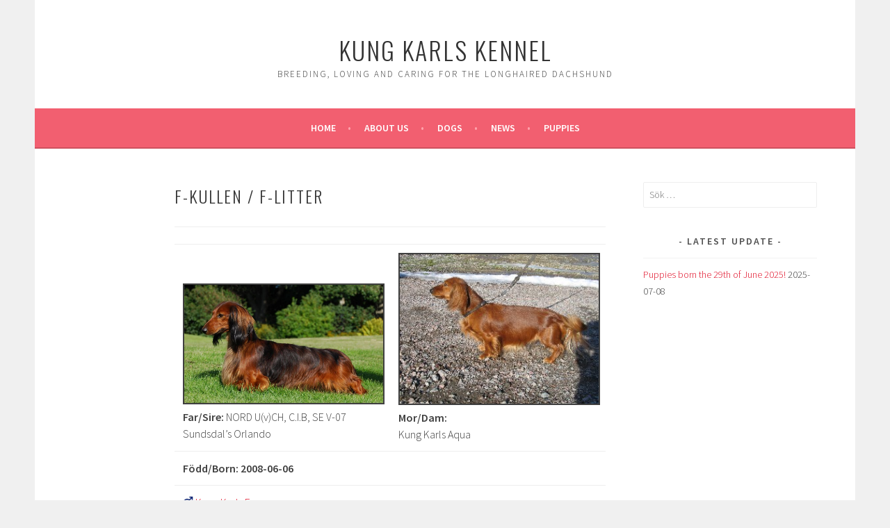

--- FILE ---
content_type: text/html; charset=UTF-8
request_url: http://kungkarls.com/valpar/earlier-litters/f-kullen-f-litter/
body_size: 9699
content:
<!DOCTYPE html>
<html lang="sv-SE">
<head>
<meta charset="UTF-8">
<meta name="viewport" content="width=device-width, initial-scale=1">
<link rel="profile" href="http://gmpg.org/xfn/11">
<link rel="pingback" href="http://kungkarls.com/xmlrpc.php">
<title>F-kullen / F-litter &#8211; Kung Karls kennel</title>
<meta name='robots' content='max-image-preview:large' />
<link rel='dns-prefetch' href='//fonts.googleapis.com' />
<link rel="alternate" type="application/rss+xml" title="Kung Karls kennel &raquo; Webbflöde" href="http://kungkarls.com/feed/" />
<link rel="alternate" type="application/rss+xml" title="Kung Karls kennel &raquo; Kommentarsflöde" href="http://kungkarls.com/comments/feed/" />
<link rel="alternate" title="oEmbed (JSON)" type="application/json+oembed" href="http://kungkarls.com/wp-json/oembed/1.0/embed?url=http%3A%2F%2Fkungkarls.com%2Fvalpar%2Fearlier-litters%2Ff-kullen-f-litter%2F" />
<link rel="alternate" title="oEmbed (XML)" type="text/xml+oembed" href="http://kungkarls.com/wp-json/oembed/1.0/embed?url=http%3A%2F%2Fkungkarls.com%2Fvalpar%2Fearlier-litters%2Ff-kullen-f-litter%2F&#038;format=xml" />
<style id='wp-img-auto-sizes-contain-inline-css' type='text/css'>
img:is([sizes=auto i],[sizes^="auto," i]){contain-intrinsic-size:3000px 1500px}
/*# sourceURL=wp-img-auto-sizes-contain-inline-css */
</style>
<style id='wp-emoji-styles-inline-css' type='text/css'>

	img.wp-smiley, img.emoji {
		display: inline !important;
		border: none !important;
		box-shadow: none !important;
		height: 1em !important;
		width: 1em !important;
		margin: 0 0.07em !important;
		vertical-align: -0.1em !important;
		background: none !important;
		padding: 0 !important;
	}
/*# sourceURL=wp-emoji-styles-inline-css */
</style>
<style id='wp-block-library-inline-css' type='text/css'>
:root{--wp-block-synced-color:#7a00df;--wp-block-synced-color--rgb:122,0,223;--wp-bound-block-color:var(--wp-block-synced-color);--wp-editor-canvas-background:#ddd;--wp-admin-theme-color:#007cba;--wp-admin-theme-color--rgb:0,124,186;--wp-admin-theme-color-darker-10:#006ba1;--wp-admin-theme-color-darker-10--rgb:0,107,160.5;--wp-admin-theme-color-darker-20:#005a87;--wp-admin-theme-color-darker-20--rgb:0,90,135;--wp-admin-border-width-focus:2px}@media (min-resolution:192dpi){:root{--wp-admin-border-width-focus:1.5px}}.wp-element-button{cursor:pointer}:root .has-very-light-gray-background-color{background-color:#eee}:root .has-very-dark-gray-background-color{background-color:#313131}:root .has-very-light-gray-color{color:#eee}:root .has-very-dark-gray-color{color:#313131}:root .has-vivid-green-cyan-to-vivid-cyan-blue-gradient-background{background:linear-gradient(135deg,#00d084,#0693e3)}:root .has-purple-crush-gradient-background{background:linear-gradient(135deg,#34e2e4,#4721fb 50%,#ab1dfe)}:root .has-hazy-dawn-gradient-background{background:linear-gradient(135deg,#faaca8,#dad0ec)}:root .has-subdued-olive-gradient-background{background:linear-gradient(135deg,#fafae1,#67a671)}:root .has-atomic-cream-gradient-background{background:linear-gradient(135deg,#fdd79a,#004a59)}:root .has-nightshade-gradient-background{background:linear-gradient(135deg,#330968,#31cdcf)}:root .has-midnight-gradient-background{background:linear-gradient(135deg,#020381,#2874fc)}:root{--wp--preset--font-size--normal:16px;--wp--preset--font-size--huge:42px}.has-regular-font-size{font-size:1em}.has-larger-font-size{font-size:2.625em}.has-normal-font-size{font-size:var(--wp--preset--font-size--normal)}.has-huge-font-size{font-size:var(--wp--preset--font-size--huge)}.has-text-align-center{text-align:center}.has-text-align-left{text-align:left}.has-text-align-right{text-align:right}.has-fit-text{white-space:nowrap!important}#end-resizable-editor-section{display:none}.aligncenter{clear:both}.items-justified-left{justify-content:flex-start}.items-justified-center{justify-content:center}.items-justified-right{justify-content:flex-end}.items-justified-space-between{justify-content:space-between}.screen-reader-text{border:0;clip-path:inset(50%);height:1px;margin:-1px;overflow:hidden;padding:0;position:absolute;width:1px;word-wrap:normal!important}.screen-reader-text:focus{background-color:#ddd;clip-path:none;color:#444;display:block;font-size:1em;height:auto;left:5px;line-height:normal;padding:15px 23px 14px;text-decoration:none;top:5px;width:auto;z-index:100000}html :where(.has-border-color){border-style:solid}html :where([style*=border-top-color]){border-top-style:solid}html :where([style*=border-right-color]){border-right-style:solid}html :where([style*=border-bottom-color]){border-bottom-style:solid}html :where([style*=border-left-color]){border-left-style:solid}html :where([style*=border-width]){border-style:solid}html :where([style*=border-top-width]){border-top-style:solid}html :where([style*=border-right-width]){border-right-style:solid}html :where([style*=border-bottom-width]){border-bottom-style:solid}html :where([style*=border-left-width]){border-left-style:solid}html :where(img[class*=wp-image-]){height:auto;max-width:100%}:where(figure){margin:0 0 1em}html :where(.is-position-sticky){--wp-admin--admin-bar--position-offset:var(--wp-admin--admin-bar--height,0px)}@media screen and (max-width:600px){html :where(.is-position-sticky){--wp-admin--admin-bar--position-offset:0px}}

/*# sourceURL=wp-block-library-inline-css */
</style><style id='global-styles-inline-css' type='text/css'>
:root{--wp--preset--aspect-ratio--square: 1;--wp--preset--aspect-ratio--4-3: 4/3;--wp--preset--aspect-ratio--3-4: 3/4;--wp--preset--aspect-ratio--3-2: 3/2;--wp--preset--aspect-ratio--2-3: 2/3;--wp--preset--aspect-ratio--16-9: 16/9;--wp--preset--aspect-ratio--9-16: 9/16;--wp--preset--color--black: #000000;--wp--preset--color--cyan-bluish-gray: #abb8c3;--wp--preset--color--white: #ffffff;--wp--preset--color--pale-pink: #f78da7;--wp--preset--color--vivid-red: #cf2e2e;--wp--preset--color--luminous-vivid-orange: #ff6900;--wp--preset--color--luminous-vivid-amber: #fcb900;--wp--preset--color--light-green-cyan: #7bdcb5;--wp--preset--color--vivid-green-cyan: #00d084;--wp--preset--color--pale-cyan-blue: #8ed1fc;--wp--preset--color--vivid-cyan-blue: #0693e3;--wp--preset--color--vivid-purple: #9b51e0;--wp--preset--gradient--vivid-cyan-blue-to-vivid-purple: linear-gradient(135deg,rgb(6,147,227) 0%,rgb(155,81,224) 100%);--wp--preset--gradient--light-green-cyan-to-vivid-green-cyan: linear-gradient(135deg,rgb(122,220,180) 0%,rgb(0,208,130) 100%);--wp--preset--gradient--luminous-vivid-amber-to-luminous-vivid-orange: linear-gradient(135deg,rgb(252,185,0) 0%,rgb(255,105,0) 100%);--wp--preset--gradient--luminous-vivid-orange-to-vivid-red: linear-gradient(135deg,rgb(255,105,0) 0%,rgb(207,46,46) 100%);--wp--preset--gradient--very-light-gray-to-cyan-bluish-gray: linear-gradient(135deg,rgb(238,238,238) 0%,rgb(169,184,195) 100%);--wp--preset--gradient--cool-to-warm-spectrum: linear-gradient(135deg,rgb(74,234,220) 0%,rgb(151,120,209) 20%,rgb(207,42,186) 40%,rgb(238,44,130) 60%,rgb(251,105,98) 80%,rgb(254,248,76) 100%);--wp--preset--gradient--blush-light-purple: linear-gradient(135deg,rgb(255,206,236) 0%,rgb(152,150,240) 100%);--wp--preset--gradient--blush-bordeaux: linear-gradient(135deg,rgb(254,205,165) 0%,rgb(254,45,45) 50%,rgb(107,0,62) 100%);--wp--preset--gradient--luminous-dusk: linear-gradient(135deg,rgb(255,203,112) 0%,rgb(199,81,192) 50%,rgb(65,88,208) 100%);--wp--preset--gradient--pale-ocean: linear-gradient(135deg,rgb(255,245,203) 0%,rgb(182,227,212) 50%,rgb(51,167,181) 100%);--wp--preset--gradient--electric-grass: linear-gradient(135deg,rgb(202,248,128) 0%,rgb(113,206,126) 100%);--wp--preset--gradient--midnight: linear-gradient(135deg,rgb(2,3,129) 0%,rgb(40,116,252) 100%);--wp--preset--font-size--small: 13px;--wp--preset--font-size--medium: 20px;--wp--preset--font-size--large: 36px;--wp--preset--font-size--x-large: 42px;--wp--preset--spacing--20: 0.44rem;--wp--preset--spacing--30: 0.67rem;--wp--preset--spacing--40: 1rem;--wp--preset--spacing--50: 1.5rem;--wp--preset--spacing--60: 2.25rem;--wp--preset--spacing--70: 3.38rem;--wp--preset--spacing--80: 5.06rem;--wp--preset--shadow--natural: 6px 6px 9px rgba(0, 0, 0, 0.2);--wp--preset--shadow--deep: 12px 12px 50px rgba(0, 0, 0, 0.4);--wp--preset--shadow--sharp: 6px 6px 0px rgba(0, 0, 0, 0.2);--wp--preset--shadow--outlined: 6px 6px 0px -3px rgb(255, 255, 255), 6px 6px rgb(0, 0, 0);--wp--preset--shadow--crisp: 6px 6px 0px rgb(0, 0, 0);}:where(.is-layout-flex){gap: 0.5em;}:where(.is-layout-grid){gap: 0.5em;}body .is-layout-flex{display: flex;}.is-layout-flex{flex-wrap: wrap;align-items: center;}.is-layout-flex > :is(*, div){margin: 0;}body .is-layout-grid{display: grid;}.is-layout-grid > :is(*, div){margin: 0;}:where(.wp-block-columns.is-layout-flex){gap: 2em;}:where(.wp-block-columns.is-layout-grid){gap: 2em;}:where(.wp-block-post-template.is-layout-flex){gap: 1.25em;}:where(.wp-block-post-template.is-layout-grid){gap: 1.25em;}.has-black-color{color: var(--wp--preset--color--black) !important;}.has-cyan-bluish-gray-color{color: var(--wp--preset--color--cyan-bluish-gray) !important;}.has-white-color{color: var(--wp--preset--color--white) !important;}.has-pale-pink-color{color: var(--wp--preset--color--pale-pink) !important;}.has-vivid-red-color{color: var(--wp--preset--color--vivid-red) !important;}.has-luminous-vivid-orange-color{color: var(--wp--preset--color--luminous-vivid-orange) !important;}.has-luminous-vivid-amber-color{color: var(--wp--preset--color--luminous-vivid-amber) !important;}.has-light-green-cyan-color{color: var(--wp--preset--color--light-green-cyan) !important;}.has-vivid-green-cyan-color{color: var(--wp--preset--color--vivid-green-cyan) !important;}.has-pale-cyan-blue-color{color: var(--wp--preset--color--pale-cyan-blue) !important;}.has-vivid-cyan-blue-color{color: var(--wp--preset--color--vivid-cyan-blue) !important;}.has-vivid-purple-color{color: var(--wp--preset--color--vivid-purple) !important;}.has-black-background-color{background-color: var(--wp--preset--color--black) !important;}.has-cyan-bluish-gray-background-color{background-color: var(--wp--preset--color--cyan-bluish-gray) !important;}.has-white-background-color{background-color: var(--wp--preset--color--white) !important;}.has-pale-pink-background-color{background-color: var(--wp--preset--color--pale-pink) !important;}.has-vivid-red-background-color{background-color: var(--wp--preset--color--vivid-red) !important;}.has-luminous-vivid-orange-background-color{background-color: var(--wp--preset--color--luminous-vivid-orange) !important;}.has-luminous-vivid-amber-background-color{background-color: var(--wp--preset--color--luminous-vivid-amber) !important;}.has-light-green-cyan-background-color{background-color: var(--wp--preset--color--light-green-cyan) !important;}.has-vivid-green-cyan-background-color{background-color: var(--wp--preset--color--vivid-green-cyan) !important;}.has-pale-cyan-blue-background-color{background-color: var(--wp--preset--color--pale-cyan-blue) !important;}.has-vivid-cyan-blue-background-color{background-color: var(--wp--preset--color--vivid-cyan-blue) !important;}.has-vivid-purple-background-color{background-color: var(--wp--preset--color--vivid-purple) !important;}.has-black-border-color{border-color: var(--wp--preset--color--black) !important;}.has-cyan-bluish-gray-border-color{border-color: var(--wp--preset--color--cyan-bluish-gray) !important;}.has-white-border-color{border-color: var(--wp--preset--color--white) !important;}.has-pale-pink-border-color{border-color: var(--wp--preset--color--pale-pink) !important;}.has-vivid-red-border-color{border-color: var(--wp--preset--color--vivid-red) !important;}.has-luminous-vivid-orange-border-color{border-color: var(--wp--preset--color--luminous-vivid-orange) !important;}.has-luminous-vivid-amber-border-color{border-color: var(--wp--preset--color--luminous-vivid-amber) !important;}.has-light-green-cyan-border-color{border-color: var(--wp--preset--color--light-green-cyan) !important;}.has-vivid-green-cyan-border-color{border-color: var(--wp--preset--color--vivid-green-cyan) !important;}.has-pale-cyan-blue-border-color{border-color: var(--wp--preset--color--pale-cyan-blue) !important;}.has-vivid-cyan-blue-border-color{border-color: var(--wp--preset--color--vivid-cyan-blue) !important;}.has-vivid-purple-border-color{border-color: var(--wp--preset--color--vivid-purple) !important;}.has-vivid-cyan-blue-to-vivid-purple-gradient-background{background: var(--wp--preset--gradient--vivid-cyan-blue-to-vivid-purple) !important;}.has-light-green-cyan-to-vivid-green-cyan-gradient-background{background: var(--wp--preset--gradient--light-green-cyan-to-vivid-green-cyan) !important;}.has-luminous-vivid-amber-to-luminous-vivid-orange-gradient-background{background: var(--wp--preset--gradient--luminous-vivid-amber-to-luminous-vivid-orange) !important;}.has-luminous-vivid-orange-to-vivid-red-gradient-background{background: var(--wp--preset--gradient--luminous-vivid-orange-to-vivid-red) !important;}.has-very-light-gray-to-cyan-bluish-gray-gradient-background{background: var(--wp--preset--gradient--very-light-gray-to-cyan-bluish-gray) !important;}.has-cool-to-warm-spectrum-gradient-background{background: var(--wp--preset--gradient--cool-to-warm-spectrum) !important;}.has-blush-light-purple-gradient-background{background: var(--wp--preset--gradient--blush-light-purple) !important;}.has-blush-bordeaux-gradient-background{background: var(--wp--preset--gradient--blush-bordeaux) !important;}.has-luminous-dusk-gradient-background{background: var(--wp--preset--gradient--luminous-dusk) !important;}.has-pale-ocean-gradient-background{background: var(--wp--preset--gradient--pale-ocean) !important;}.has-electric-grass-gradient-background{background: var(--wp--preset--gradient--electric-grass) !important;}.has-midnight-gradient-background{background: var(--wp--preset--gradient--midnight) !important;}.has-small-font-size{font-size: var(--wp--preset--font-size--small) !important;}.has-medium-font-size{font-size: var(--wp--preset--font-size--medium) !important;}.has-large-font-size{font-size: var(--wp--preset--font-size--large) !important;}.has-x-large-font-size{font-size: var(--wp--preset--font-size--x-large) !important;}
/*# sourceURL=global-styles-inline-css */
</style>

<style id='classic-theme-styles-inline-css' type='text/css'>
/*! This file is auto-generated */
.wp-block-button__link{color:#fff;background-color:#32373c;border-radius:9999px;box-shadow:none;text-decoration:none;padding:calc(.667em + 2px) calc(1.333em + 2px);font-size:1.125em}.wp-block-file__button{background:#32373c;color:#fff;text-decoration:none}
/*# sourceURL=/wp-includes/css/classic-themes.min.css */
</style>
<link rel='stylesheet' id='sela-fonts-css' href='https://fonts.googleapis.com/css?family=Source+Sans+Pro%3A300%2C300italic%2C400%2C400italic%2C600%7CDroid+Serif%3A400%2C400italic%7COswald%3A300%2C400&#038;subset=latin%2Clatin-ext' type='text/css' media='all' />
<link rel='stylesheet' id='genericons-css' href='http://kungkarls.com/wp-content/themes/sela/fonts/genericons.css?ver=3.4.1' type='text/css' media='all' />
<link rel='stylesheet' id='sela-style-css' href='http://kungkarls.com/wp-content/themes/sela/style.css?ver=6.9' type='text/css' media='all' />
<style id='akismet-widget-style-inline-css' type='text/css'>

			.a-stats {
				--akismet-color-mid-green: #357b49;
				--akismet-color-white: #fff;
				--akismet-color-light-grey: #f6f7f7;

				max-width: 350px;
				width: auto;
			}

			.a-stats * {
				all: unset;
				box-sizing: border-box;
			}

			.a-stats strong {
				font-weight: 600;
			}

			.a-stats a.a-stats__link,
			.a-stats a.a-stats__link:visited,
			.a-stats a.a-stats__link:active {
				background: var(--akismet-color-mid-green);
				border: none;
				box-shadow: none;
				border-radius: 8px;
				color: var(--akismet-color-white);
				cursor: pointer;
				display: block;
				font-family: -apple-system, BlinkMacSystemFont, 'Segoe UI', 'Roboto', 'Oxygen-Sans', 'Ubuntu', 'Cantarell', 'Helvetica Neue', sans-serif;
				font-weight: 500;
				padding: 12px;
				text-align: center;
				text-decoration: none;
				transition: all 0.2s ease;
			}

			/* Extra specificity to deal with TwentyTwentyOne focus style */
			.widget .a-stats a.a-stats__link:focus {
				background: var(--akismet-color-mid-green);
				color: var(--akismet-color-white);
				text-decoration: none;
			}

			.a-stats a.a-stats__link:hover {
				filter: brightness(110%);
				box-shadow: 0 4px 12px rgba(0, 0, 0, 0.06), 0 0 2px rgba(0, 0, 0, 0.16);
			}

			.a-stats .count {
				color: var(--akismet-color-white);
				display: block;
				font-size: 1.5em;
				line-height: 1.4;
				padding: 0 13px;
				white-space: nowrap;
			}
		
/*# sourceURL=akismet-widget-style-inline-css */
</style>
<script type="text/javascript" src="http://kungkarls.com/wp-includes/js/jquery/jquery.min.js?ver=3.7.1" id="jquery-core-js"></script>
<script type="text/javascript" src="http://kungkarls.com/wp-includes/js/jquery/jquery-migrate.min.js?ver=3.4.1" id="jquery-migrate-js"></script>
<link rel="https://api.w.org/" href="http://kungkarls.com/wp-json/" /><link rel="alternate" title="JSON" type="application/json" href="http://kungkarls.com/wp-json/wp/v2/pages/235" /><link rel="EditURI" type="application/rsd+xml" title="RSD" href="http://kungkarls.com/xmlrpc.php?rsd" />
<meta name="generator" content="WordPress 6.9" />
<link rel="canonical" href="http://kungkarls.com/valpar/earlier-litters/f-kullen-f-litter/" />
<link rel='shortlink' href='http://kungkarls.com/?p=235' />
</head>

<body class="wp-singular page-template-default page page-id-235 page-parent page-child parent-pageid-79 wp-theme-sela not-multi-author display-header-text comments-closed">
<div id="page" class="hfeed site">
	<header id="masthead" class="site-header" role="banner">
		<a class="skip-link screen-reader-text" href="#content" title="Gå till innehåll">Gå till innehåll</a>

		<div class="site-branding">
						<h1 class="site-title"><a href="http://kungkarls.com/" title="Kung Karls kennel" rel="home">Kung Karls kennel</a></h1>
							<h2 class="site-description">Breeding, loving and caring for the longhaired dachshund</h2>
					</div><!-- .site-branding -->

		<nav id="site-navigation" class="main-navigation" role="navigation">
			<button class="menu-toggle" aria-controls="menu" aria-expanded="false">Meny</button>
			<div class="menu-meny-container"><ul id="menu-meny" class="menu"><li id="menu-item-5" class="menu-item menu-item-type-custom menu-item-object-custom menu-item-home menu-item-5"><a href="http://kungkarls.com/">Home</a></li>
<li id="menu-item-47" class="menu-item menu-item-type-post_type menu-item-object-page menu-item-47"><a href="http://kungkarls.com/om-oss/">About us</a></li>
<li id="menu-item-6" class="menu-item menu-item-type-post_type menu-item-object-page menu-item-has-children menu-item-6"><a href="http://kungkarls.com/exempelsida/">Dogs</a>
<ul class="sub-menu">
	<li id="menu-item-102" class="menu-item menu-item-type-post_type menu-item-object-page menu-item-has-children menu-item-102"><a href="http://kungkarls.com/exempelsida/males/">Males</a>
	<ul class="sub-menu">
		<li id="menu-item-1558" class="menu-item menu-item-type-post_type menu-item-object-page menu-item-1558"><a href="http://kungkarls.com/exempelsida/males/aavistuksen-mini-macho/">Aavistuksen Mini Macho</a></li>
		<li id="menu-item-1747" class="menu-item menu-item-type-post_type menu-item-object-page menu-item-1747"><a href="http://kungkarls.com/exempelsida/males/evasion-mckintosh/">Evasion Mc’Kintosh</a></li>
		<li id="menu-item-1746" class="menu-item menu-item-type-post_type menu-item-object-page menu-item-1746"><a href="http://kungkarls.com/exempelsida/males/cup-unicas-kimmo-pepper-krumme/">Cup Unica’s Kimmo Pepper Krumme</a></li>
		<li id="menu-item-1776" class="menu-item menu-item-type-post_type menu-item-object-page menu-item-1776"><a href="http://kungkarls.com/exempelsida/males/aavistuksen-mcmystique-man/">Aavistuksen Mc’Mystique Man</a></li>
		<li id="menu-item-1777" class="menu-item menu-item-type-post_type menu-item-object-page menu-item-1777"><a href="http://kungkarls.com/exempelsida/males/teamaides-fluffy-n-fabulous/">Teamaides Fluffy N Fabulous</a></li>
	</ul>
</li>
	<li id="menu-item-101" class="menu-item menu-item-type-post_type menu-item-object-page menu-item-has-children menu-item-101"><a href="http://kungkarls.com/exempelsida/females/">Females</a>
	<ul class="sub-menu">
		<li id="menu-item-122" class="menu-item menu-item-type-post_type menu-item-object-page menu-item-122"><a href="http://kungkarls.com/exempelsida/females/kung-karls-grace/">Kung Karls Grace</a></li>
		<li id="menu-item-1438" class="menu-item menu-item-type-post_type menu-item-object-page menu-item-1438"><a href="http://kungkarls.com/exempelsida/females/rodels-quantum-of-solace/">Rodels Quantum Of Solace</a></li>
		<li id="menu-item-1677" class="menu-item menu-item-type-post_type menu-item-object-page menu-item-1677"><a href="http://kungkarls.com/exempelsida/females/colts-the-queen-bee/">Colt’s The Queen Bee</a></li>
		<li id="menu-item-1650" class="menu-item menu-item-type-post_type menu-item-object-page menu-item-1650"><a href="http://kungkarls.com/exempelsida/females/se-uvch-skarpdalens-first-lady/">Skarpdalens First Lady</a></li>
		<li id="menu-item-1561" class="menu-item menu-item-type-post_type menu-item-object-page menu-item-1561"><a href="http://kungkarls.com/exempelsida/females/fielday-leva-livet/">Fieldbay Leva Livet</a></li>
	</ul>
</li>
	<li id="menu-item-160" class="menu-item menu-item-type-post_type menu-item-object-page menu-item-has-children menu-item-160"><a href="http://kungkarls.com/exempelsida/dogs-from-before/">Dogs from before</a>
	<ul class="sub-menu">
		<li id="menu-item-1185" class="menu-item menu-item-type-post_type menu-item-object-page menu-item-1185"><a href="http://kungkarls.com/exempelsida/males/sleepytimes-first-choice/">Sleepytime’s First Choice</a></li>
		<li id="menu-item-188" class="menu-item menu-item-type-post_type menu-item-object-page menu-item-188"><a href="http://kungkarls.com/exempelsida/males/dashn-doxies-black-hills-gold/">Dash’n Doxies Black Hills Gold</a></li>
		<li id="menu-item-18" class="menu-item menu-item-type-post_type menu-item-object-page menu-item-18"><a href="http://kungkarls.com/exempelsida/dogs-from-before/tarantela-rus-malenkiy-prins/">Tarantela Rus. Malenkiy Prins</a></li>
		<li id="menu-item-26" class="menu-item menu-item-type-post_type menu-item-object-page menu-item-26"><a href="http://kungkarls.com/exempelsida/dogs-from-before/dachsmeisters-eros/">Dachsmeister’s Eros</a></li>
		<li id="menu-item-1417" class="menu-item menu-item-type-post_type menu-item-object-page menu-item-1417"><a href="http://kungkarls.com/exempelsida/males/kung-karls-brandy-bubbles/">Kung Karls Brandy Bubbles</a></li>
		<li id="menu-item-39" class="menu-item menu-item-type-post_type menu-item-object-page menu-item-39"><a href="http://kungkarls.com/exempelsida/dogs-from-before/kung-karls-il-divo/">Kung Karls Il Divo</a></li>
		<li id="menu-item-685" class="menu-item menu-item-type-post_type menu-item-object-page menu-item-685"><a href="http://kungkarls.com/exempelsida/dogs-from-before/dachsmeisters-swarovski/">Dachsmeister’s Swarovski</a></li>
		<li id="menu-item-27" class="menu-item menu-item-type-post_type menu-item-object-page menu-item-27"><a href="http://kungkarls.com/exempelsida/males/daks-veg-as-burberry-for-sweden/">Daks-Veg-As Burberry for Sweden</a></li>
		<li id="menu-item-991" class="menu-item menu-item-type-post_type menu-item-object-page menu-item-991"><a href="http://kungkarls.com/exempelsida/males/minidogland-united-colours/">Minidogland United Colours</a></li>
		<li id="menu-item-1374" class="menu-item menu-item-type-post_type menu-item-object-page menu-item-1374"><a href="http://kungkarls.com/exempelsida/females/knacky-knaves-peek-a-boo/">Knacky-Knave’s Peek-A-Boo</a></li>
		<li id="menu-item-117" class="menu-item menu-item-type-post_type menu-item-object-page menu-item-117"><a href="http://kungkarls.com/exempelsida/dogs-from-before/kung-karls-juicy-couture/">Kung Karls Juicy Couture</a></li>
		<li id="menu-item-159" class="menu-item menu-item-type-post_type menu-item-object-page menu-item-159"><a href="http://kungkarls.com/exempelsida/dogs-from-before/sundsdals-orlando/">Sundsdal’s Orlando</a></li>
		<li id="menu-item-158" class="menu-item menu-item-type-post_type menu-item-object-page menu-item-158"><a href="http://kungkarls.com/exempelsida/dogs-from-before/sundsdals-toblerone/">Sundsdal’s Toblerone</a></li>
		<li id="menu-item-157" class="menu-item menu-item-type-post_type menu-item-object-page menu-item-157"><a href="http://kungkarls.com/exempelsida/dogs-from-before/kung-karls-dallas/">Kung Karls Dallas</a></li>
		<li id="menu-item-292" class="menu-item menu-item-type-post_type menu-item-object-page menu-item-292"><a href="http://kungkarls.com/exempelsida/males/kung-karls-quicksilver/">Kung Karls Quicksilver</a></li>
		<li id="menu-item-156" class="menu-item menu-item-type-post_type menu-item-object-page menu-item-156"><a href="http://kungkarls.com/exempelsida/dogs-from-before/kung-karls-berbaresco/">Kung Karls Barbaresco</a></li>
		<li id="menu-item-155" class="menu-item menu-item-type-post_type menu-item-object-page menu-item-155"><a href="http://kungkarls.com/exempelsida/dogs-from-before/knacky-knaves-favilla/">Knacky-Knave’s Favilla</a></li>
		<li id="menu-item-154" class="menu-item menu-item-type-post_type menu-item-object-page menu-item-154"><a href="http://kungkarls.com/exempelsida/dogs-from-before/kung-karls-aqua/">Kung Karls Aqua</a></li>
		<li id="menu-item-153" class="menu-item menu-item-type-post_type menu-item-object-page menu-item-153"><a href="http://kungkarls.com/exempelsida/dogs-from-before/kung-karls-elite/">Kung Karls Elite</a></li>
		<li id="menu-item-119" class="menu-item menu-item-type-post_type menu-item-object-page menu-item-119"><a href="http://kungkarls.com/exempelsida/dogs-from-before/kung-karls-issey-miyake/">Kung Karls Issey Miyake</a></li>
		<li id="menu-item-121" class="menu-item menu-item-type-post_type menu-item-object-page menu-item-121"><a href="http://kungkarls.com/exempelsida/dogs-from-before/ornbergets-lily-belle/">Örnbergets Lily Belle</a></li>
		<li id="menu-item-120" class="menu-item menu-item-type-post_type menu-item-object-page menu-item-120"><a href="http://kungkarls.com/exempelsida/dogs-from-before/lekoll-bobbi-sharm-tikkunekku/">Lekoll Bobbi Sharm Tikkunekku</a></li>
		<li id="menu-item-152" class="menu-item menu-item-type-post_type menu-item-object-page menu-item-152"><a href="http://kungkarls.com/exempelsida/dogs-from-before/dualis-x-ceptionell/">Dualis X-Ceptionell</a></li>
		<li id="menu-item-151" class="menu-item menu-item-type-post_type menu-item-object-page menu-item-151"><a href="http://kungkarls.com/exempelsida/dogs-from-before/dons-flagship/">Don’s Flagship</a></li>
		<li id="menu-item-38" class="menu-item menu-item-type-post_type menu-item-object-page menu-item-38"><a href="http://kungkarls.com/exempelsida/males/pandorans-intermezzo/">Pandorans Intermezzo</a></li>
	</ul>
</li>
</ul>
</li>
<li id="menu-item-93" class="menu-item menu-item-type-post_type menu-item-object-page menu-item-has-children menu-item-93"><a href="http://kungkarls.com/news/">News</a>
<ul class="sub-menu">
	<li id="menu-item-1671" class="menu-item menu-item-type-post_type menu-item-object-page menu-item-1671"><a href="http://kungkarls.com/news/news-2022/">News 2022</a></li>
	<li id="menu-item-1530" class="menu-item menu-item-type-post_type menu-item-object-page menu-item-1530"><a href="http://kungkarls.com/news/news-2021/">News 2021</a></li>
	<li id="menu-item-1502" class="menu-item menu-item-type-post_type menu-item-object-page menu-item-1502"><a href="http://kungkarls.com/news/news-2020/">News 2020</a></li>
	<li id="menu-item-995" class="menu-item menu-item-type-post_type menu-item-object-page menu-item-995"><a href="http://kungkarls.com/news/news-2018/">News 2018</a></li>
	<li id="menu-item-954" class="menu-item menu-item-type-post_type menu-item-object-page menu-item-954"><a href="http://kungkarls.com/news/news-2017/">News 2017</a></li>
	<li id="menu-item-955" class="menu-item menu-item-type-post_type menu-item-object-page menu-item-955"><a href="http://kungkarls.com/news/news-2016/">News 2016</a></li>
	<li id="menu-item-956" class="menu-item menu-item-type-post_type menu-item-object-page menu-item-956"><a href="http://kungkarls.com/news/news-2015/">News 2015</a></li>
	<li id="menu-item-957" class="menu-item menu-item-type-post_type menu-item-object-page menu-item-957"><a href="http://kungkarls.com/news/news-2014/">News 2014</a></li>
</ul>
</li>
<li id="menu-item-66" class="menu-item menu-item-type-post_type menu-item-object-page current-page-ancestor menu-item-has-children menu-item-66"><a href="http://kungkarls.com/valpar/">Puppies</a>
<ul class="sub-menu">
	<li id="menu-item-67" class="menu-item menu-item-type-post_type menu-item-object-page menu-item-67"><a href="http://kungkarls.com/valpar/aktuella-kullar/">Current litters</a></li>
	<li id="menu-item-82" class="menu-item menu-item-type-post_type menu-item-object-page menu-item-82"><a href="http://kungkarls.com/valpar/planned-litters/">Planned litters</a></li>
	<li id="menu-item-81" class="menu-item menu-item-type-post_type menu-item-object-page current-page-ancestor menu-item-81"><a href="http://kungkarls.com/valpar/earlier-litters/">Earlier litters</a></li>
</ul>
</li>
</ul></div>		</nav><!-- #site-navigation -->
	</header><!-- #masthead -->

	<div id="content" class="site-content">

		
			

		
		
		<div class="content-wrapper without-featured-image">
			<div id="primary" class="content-area">
				<main id="main" class="site-main" role="main">

					
						
<article id="post-235" class="post-235 page type-page status-publish hentry without-featured-image">

	<header class="entry-header">
		<h1 class="entry-title">F-kullen / F-litter</h1>
	</header><!-- .entry-header -->

	<div class="entry-content">
		<table width="90%" align="center">
<tbody>
<tr>
<td colspan="2" align="center"></td>
</tr>
<tr>
<td align="center" width="50%"><strong><img fetchpriority="high" decoding="async" src="http://kungkarls.com/wp-content/uploads/2018/09/Orlando-080824liten.jpg" alt="" width="378" height="225" border="2" /><br />
Far/Sire: </strong>NORD U(v)CH, C.I.B, SE V-07<br />
Sundsdal&#8217;s Orlando</td>
<td align="center" width="50%"><strong><img decoding="async" src="http://kungkarls.com/wp-content/uploads/2018/09/aqua_300.jpg" alt="" width="300" height="225" border="2" /><br />
Mor/Dam:<br />
</strong>Kung Karls Aqua</td>
</tr>
<tr>
<td colspan="2" align="center"><strong>Född/Born: 2008-06-06</strong></td>
</tr>
<tr>
<td colspan="2" align="center"><img decoding="async" src="http://kungkarls.com/wp-content/uploads/2018/09/symbolmars.png" alt="" width="15" height="15" /> <a title="Kung Karls Ferragamo" href="http://kungkarls.com/?page_id=499">Kung Karls Ferragamo</a><br />
<img loading="lazy" decoding="async" src="http://kungkarls.com/wp-content/uploads/2018/09/symbolvenus.png" alt="" width="11" height="15" /> <a title="Kung Karls Fendi" href="http://kungkarls.com/?page_id=506">Kung Karls Fendi</a><br />
<img loading="lazy" decoding="async" src="http://kungkarls.com/wp-content/uploads/2018/09/symbolvenus.png" alt="" width="11" height="15" /> <a title="Kung Karls Fornarina" href="http://kungkarls.com/?page_id=503">Kung Karls Fornarina</a></p>
<hr />
</td>
</tr>
<tr>
<td colspan="2" align="center">
<table border="2" width="102%" align="center">
<tbody>
<tr>
<td rowspan="4" width="34%">NORD U(v)CH, C.I.B, SE V-07<br />
Sundsdal&#8217;s Orlando</td>
<td rowspan="2" width="33%">Vermouth Vom Rainerschlössl</td>
<td width="33%">AT CH<br />
Morgan Della Canterana</td>
</tr>
<tr>
<td>Lampion Von Der Wijsterhoeve</td>
</tr>
<tr>
<td rowspan="2">Sundsdal&#8217;s Rosabella</td>
<td>Highlife Vom Rainerschlössl</td>
</tr>
<tr>
<td>Sundsdal&#8217;s Geraldine</td>
</tr>
<tr>
<td rowspan="4">Kung Karls Aqua</td>
<td rowspan="2">FI UCH SE U(V)CH SE VCH<br />
Zeno Aus Der Bummelke</td>
<td>Harpe Aus Der Bummelke</td>
</tr>
<tr>
<td>Birte Vom Heidemoor</td>
</tr>
<tr>
<td rowspan="2">DK BCH(S) INT U(V)CH SE U(V)CH SE V-00<br />
Inter Nos Alu-Vera</td>
<td>Oway v D Wijsterhoeve</td>
</tr>
<tr>
<td>DK U(V)CH INT U(V)CH NORD U(V)CH NORD V-98<br />
Inter Nos Singoalla</td>
</tr>
</tbody>
</table>
</td>
</tr>
<tr>
<td colspan="2" align="center">
<hr />
<p><strong>Bilder / Photos:<br />
</strong><img loading="lazy" decoding="async" src="http://kungkarls.com/wp-content/uploads/2018/09/Ferragamo_2.5ar.jpg" alt="" width="300" height="192" border="2" /><br />
<em>Kung Karls Ferragamo</em></p>
<p><img loading="lazy" decoding="async" src="http://kungkarls.com/wp-content/uploads/2018/09/Ferragamo_2010.jpg" alt="" width="300" height="192" border="2" /></p>
<p><em>Kung Karls Ferragamo</em></p>
<p><img loading="lazy" decoding="async" src="http://kungkarls.com/wp-content/uploads/2018/09/Ferragamo_2012.jpg" alt="" width="300" height="443" border="2" /><br />
<em>Kung Karls Ferragamo</em></p>
<p><img loading="lazy" decoding="async" src="http://kungkarls.com/wp-content/uploads/2018/09/Leia-SEV-11.jpg" alt="" width="300" height="178" border="2" /><br />
<em>Kung Karls Fornarina</em></p>
<p><img loading="lazy" decoding="async" src="http://kungkarls.com/wp-content/uploads/2018/09/Leia-valpar.jpg" alt="" width="300" height="178" border="2" /><br />
<em>Kung Karls Fornarina</em></p>
<p><img loading="lazy" decoding="async" src="http://kungkarls.com/wp-content/uploads/2018/09/Kung-Karls-Fornarina-UTK-Gimo-090628liten.jpg" alt="" width="300" height="311" border="2" /><br />
<em>Kung Karls Fornarina</em></td>
</tr>
</tbody>
</table>
		
	</div><!-- .entry-content -->
	
</article><!-- #post-## -->

						
					
				</main><!-- #main -->
			</div><!-- #primary -->

				<div id="secondary" class="widget-area sidebar-widget-area" role="complementary">
		<aside id="search-2" class="widget widget_search"><form role="search" method="get" class="search-form" action="http://kungkarls.com/">
				<label>
					<span class="screen-reader-text">Sök efter:</span>
					<input type="search" class="search-field" placeholder="Sök …" value="" name="s" />
				</label>
				<input type="submit" class="search-submit" value="Sök" />
			</form></aside>
		<aside id="recent-posts-2" class="widget widget_recent_entries">
		<h3 class="widget-title">Latest update</h3>
		<ul>
											<li>
					<a href="http://kungkarls.com/okategoriserade/">Puppies born the 29th of June 2025!</a>
											<span class="post-date">2025-07-08</span>
									</li>
					</ul>

		</aside>	</div><!-- #secondary -->
		</div><!-- .content-wrapper -->


	</div><!-- #content -->

	
<div id="tertiary" class="widget-area footer-widget-area" role="complementary">
		<div id="widget-area-2" class="widget-area">
		<aside id="text-5" class="widget widget_text"><h3 class="widget-title">Contact</h3>			<div class="textwidget"><p>Sanna Anderberg<br />
Gamlav. 26<br />
SE-644 36 Torshälla<br />
SWEDEN<br />
Phone: +46 709-144985<br />
<a href="mailto:sannaanderberg@hotmail.com">Click here to send me an e-mail</a></p>
</div>
		</aside>	</div><!-- #widget-area-2 -->
	
	
	</div><!-- #tertiary -->

	<footer id="colophon" class="site-footer">
		
		<div class="site-info"  role="contentinfo">
			<a href="http://wordpress.org/" title="En semantisk plattform för personlig publicering" rel="generator">Drivs med WordPress</a>
			<span class="sep"> | </span>
			Tema: sela av <a href="http://wordpress.com/themes/sela/" rel="designer">WordPress.com</a>.		</div><!-- .site-info -->
	</footer><!-- #colophon -->
</div><!-- #page -->

<script type="speculationrules">
{"prefetch":[{"source":"document","where":{"and":[{"href_matches":"/*"},{"not":{"href_matches":["/wp-*.php","/wp-admin/*","/wp-content/uploads/*","/wp-content/*","/wp-content/plugins/*","/wp-content/themes/sela/*","/*\\?(.+)"]}},{"not":{"selector_matches":"a[rel~=\"nofollow\"]"}},{"not":{"selector_matches":".no-prefetch, .no-prefetch a"}}]},"eagerness":"conservative"}]}
</script>
<script type="text/javascript" src="http://kungkarls.com/wp-content/themes/sela/js/navigation.js?ver=20140813" id="sela-navigation-js"></script>
<script type="text/javascript" src="http://kungkarls.com/wp-content/themes/sela/js/skip-link-focus-fix.js?ver=20140813" id="sela-skip-link-focus-fix-js"></script>
<script type="text/javascript" src="http://kungkarls.com/wp-content/themes/sela/js/sela.js?ver=20140813" id="sela-script-js"></script>
<script id="wp-emoji-settings" type="application/json">
{"baseUrl":"https://s.w.org/images/core/emoji/17.0.2/72x72/","ext":".png","svgUrl":"https://s.w.org/images/core/emoji/17.0.2/svg/","svgExt":".svg","source":{"concatemoji":"http://kungkarls.com/wp-includes/js/wp-emoji-release.min.js?ver=6.9"}}
</script>
<script type="module">
/* <![CDATA[ */
/*! This file is auto-generated */
const a=JSON.parse(document.getElementById("wp-emoji-settings").textContent),o=(window._wpemojiSettings=a,"wpEmojiSettingsSupports"),s=["flag","emoji"];function i(e){try{var t={supportTests:e,timestamp:(new Date).valueOf()};sessionStorage.setItem(o,JSON.stringify(t))}catch(e){}}function c(e,t,n){e.clearRect(0,0,e.canvas.width,e.canvas.height),e.fillText(t,0,0);t=new Uint32Array(e.getImageData(0,0,e.canvas.width,e.canvas.height).data);e.clearRect(0,0,e.canvas.width,e.canvas.height),e.fillText(n,0,0);const a=new Uint32Array(e.getImageData(0,0,e.canvas.width,e.canvas.height).data);return t.every((e,t)=>e===a[t])}function p(e,t){e.clearRect(0,0,e.canvas.width,e.canvas.height),e.fillText(t,0,0);var n=e.getImageData(16,16,1,1);for(let e=0;e<n.data.length;e++)if(0!==n.data[e])return!1;return!0}function u(e,t,n,a){switch(t){case"flag":return n(e,"\ud83c\udff3\ufe0f\u200d\u26a7\ufe0f","\ud83c\udff3\ufe0f\u200b\u26a7\ufe0f")?!1:!n(e,"\ud83c\udde8\ud83c\uddf6","\ud83c\udde8\u200b\ud83c\uddf6")&&!n(e,"\ud83c\udff4\udb40\udc67\udb40\udc62\udb40\udc65\udb40\udc6e\udb40\udc67\udb40\udc7f","\ud83c\udff4\u200b\udb40\udc67\u200b\udb40\udc62\u200b\udb40\udc65\u200b\udb40\udc6e\u200b\udb40\udc67\u200b\udb40\udc7f");case"emoji":return!a(e,"\ud83e\u1fac8")}return!1}function f(e,t,n,a){let r;const o=(r="undefined"!=typeof WorkerGlobalScope&&self instanceof WorkerGlobalScope?new OffscreenCanvas(300,150):document.createElement("canvas")).getContext("2d",{willReadFrequently:!0}),s=(o.textBaseline="top",o.font="600 32px Arial",{});return e.forEach(e=>{s[e]=t(o,e,n,a)}),s}function r(e){var t=document.createElement("script");t.src=e,t.defer=!0,document.head.appendChild(t)}a.supports={everything:!0,everythingExceptFlag:!0},new Promise(t=>{let n=function(){try{var e=JSON.parse(sessionStorage.getItem(o));if("object"==typeof e&&"number"==typeof e.timestamp&&(new Date).valueOf()<e.timestamp+604800&&"object"==typeof e.supportTests)return e.supportTests}catch(e){}return null}();if(!n){if("undefined"!=typeof Worker&&"undefined"!=typeof OffscreenCanvas&&"undefined"!=typeof URL&&URL.createObjectURL&&"undefined"!=typeof Blob)try{var e="postMessage("+f.toString()+"("+[JSON.stringify(s),u.toString(),c.toString(),p.toString()].join(",")+"));",a=new Blob([e],{type:"text/javascript"});const r=new Worker(URL.createObjectURL(a),{name:"wpTestEmojiSupports"});return void(r.onmessage=e=>{i(n=e.data),r.terminate(),t(n)})}catch(e){}i(n=f(s,u,c,p))}t(n)}).then(e=>{for(const n in e)a.supports[n]=e[n],a.supports.everything=a.supports.everything&&a.supports[n],"flag"!==n&&(a.supports.everythingExceptFlag=a.supports.everythingExceptFlag&&a.supports[n]);var t;a.supports.everythingExceptFlag=a.supports.everythingExceptFlag&&!a.supports.flag,a.supports.everything||((t=a.source||{}).concatemoji?r(t.concatemoji):t.wpemoji&&t.twemoji&&(r(t.twemoji),r(t.wpemoji)))});
//# sourceURL=http://kungkarls.com/wp-includes/js/wp-emoji-loader.min.js
/* ]]> */
</script>

</body>
</html>
